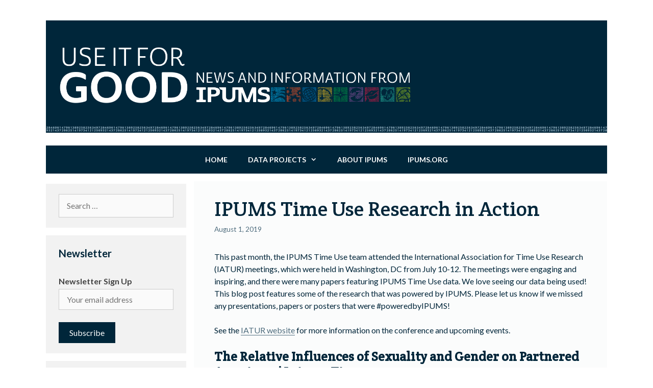

--- FILE ---
content_type: text/html; charset=UTF-8
request_url: https://blog.popdata.org/iatur/
body_size: 11123
content:
<!DOCTYPE html>
<html lang="en-US">
<head>
	<meta charset="UTF-8">
	<link rel="profile" href="https://gmpg.org/xfn/11">
	<title>IPUMS Time Use Research in Action &#8211; Use It for Good</title>
<meta name='robots' content='max-image-preview:large' />
<link rel='dns-prefetch' href='//platform-api.sharethis.com' />
<link rel='dns-prefetch' href='//fonts.googleapis.com' />
<link href='https://fonts.gstatic.com' crossorigin rel='preconnect' />
<link rel="alternate" type="application/rss+xml" title="Use It for Good &raquo; Feed" href="https://blog.popdata.org/feed/" />
<link rel="alternate" type="application/rss+xml" title="Use It for Good &raquo; Comments Feed" href="https://blog.popdata.org/comments/feed/" />
<link rel="alternate" title="oEmbed (JSON)" type="application/json+oembed" href="https://blog.popdata.org/wp-json/oembed/1.0/embed?url=https%3A%2F%2Fblog.popdata.org%2Fiatur%2F" />
<link rel="alternate" title="oEmbed (XML)" type="text/xml+oembed" href="https://blog.popdata.org/wp-json/oembed/1.0/embed?url=https%3A%2F%2Fblog.popdata.org%2Fiatur%2F&#038;format=xml" />
<style id='wp-img-auto-sizes-contain-inline-css' type='text/css'>
img:is([sizes=auto i],[sizes^="auto," i]){contain-intrinsic-size:3000px 1500px}
/*# sourceURL=wp-img-auto-sizes-contain-inline-css */
</style>
<link rel='stylesheet' id='generate-fonts-css' href='//fonts.googleapis.com/css?family=Lato:100,100italic,300,300italic,regular,italic,700,700italic,900,900italic|Crete+Round:regular,italic' type='text/css' media='all' />
<link rel='stylesheet' id='dashicons-css' href='https://blog.popdata.org/wp-includes/css/dashicons.min.css?ver=6.9' type='text/css' media='all' />
<link rel='stylesheet' id='post-views-counter-frontend-css' href='https://blog.popdata.org/wp-content/plugins/post-views-counter/css/frontend.min.css?ver=1.6.0' type='text/css' media='all' />
<style id='wp-emoji-styles-inline-css' type='text/css'>

	img.wp-smiley, img.emoji {
		display: inline !important;
		border: none !important;
		box-shadow: none !important;
		height: 1em !important;
		width: 1em !important;
		margin: 0 0.07em !important;
		vertical-align: -0.1em !important;
		background: none !important;
		padding: 0 !important;
	}
/*# sourceURL=wp-emoji-styles-inline-css */
</style>
<link rel='stylesheet' id='wp-block-library-css' href='https://blog.popdata.org/wp-includes/css/dist/block-library/style.min.css?ver=6.9' type='text/css' media='all' />
<style id='global-styles-inline-css' type='text/css'>
:root{--wp--preset--aspect-ratio--square: 1;--wp--preset--aspect-ratio--4-3: 4/3;--wp--preset--aspect-ratio--3-4: 3/4;--wp--preset--aspect-ratio--3-2: 3/2;--wp--preset--aspect-ratio--2-3: 2/3;--wp--preset--aspect-ratio--16-9: 16/9;--wp--preset--aspect-ratio--9-16: 9/16;--wp--preset--color--black: #000000;--wp--preset--color--cyan-bluish-gray: #abb8c3;--wp--preset--color--white: #ffffff;--wp--preset--color--pale-pink: #f78da7;--wp--preset--color--vivid-red: #cf2e2e;--wp--preset--color--luminous-vivid-orange: #ff6900;--wp--preset--color--luminous-vivid-amber: #fcb900;--wp--preset--color--light-green-cyan: #7bdcb5;--wp--preset--color--vivid-green-cyan: #00d084;--wp--preset--color--pale-cyan-blue: #8ed1fc;--wp--preset--color--vivid-cyan-blue: #0693e3;--wp--preset--color--vivid-purple: #9b51e0;--wp--preset--gradient--vivid-cyan-blue-to-vivid-purple: linear-gradient(135deg,rgb(6,147,227) 0%,rgb(155,81,224) 100%);--wp--preset--gradient--light-green-cyan-to-vivid-green-cyan: linear-gradient(135deg,rgb(122,220,180) 0%,rgb(0,208,130) 100%);--wp--preset--gradient--luminous-vivid-amber-to-luminous-vivid-orange: linear-gradient(135deg,rgb(252,185,0) 0%,rgb(255,105,0) 100%);--wp--preset--gradient--luminous-vivid-orange-to-vivid-red: linear-gradient(135deg,rgb(255,105,0) 0%,rgb(207,46,46) 100%);--wp--preset--gradient--very-light-gray-to-cyan-bluish-gray: linear-gradient(135deg,rgb(238,238,238) 0%,rgb(169,184,195) 100%);--wp--preset--gradient--cool-to-warm-spectrum: linear-gradient(135deg,rgb(74,234,220) 0%,rgb(151,120,209) 20%,rgb(207,42,186) 40%,rgb(238,44,130) 60%,rgb(251,105,98) 80%,rgb(254,248,76) 100%);--wp--preset--gradient--blush-light-purple: linear-gradient(135deg,rgb(255,206,236) 0%,rgb(152,150,240) 100%);--wp--preset--gradient--blush-bordeaux: linear-gradient(135deg,rgb(254,205,165) 0%,rgb(254,45,45) 50%,rgb(107,0,62) 100%);--wp--preset--gradient--luminous-dusk: linear-gradient(135deg,rgb(255,203,112) 0%,rgb(199,81,192) 50%,rgb(65,88,208) 100%);--wp--preset--gradient--pale-ocean: linear-gradient(135deg,rgb(255,245,203) 0%,rgb(182,227,212) 50%,rgb(51,167,181) 100%);--wp--preset--gradient--electric-grass: linear-gradient(135deg,rgb(202,248,128) 0%,rgb(113,206,126) 100%);--wp--preset--gradient--midnight: linear-gradient(135deg,rgb(2,3,129) 0%,rgb(40,116,252) 100%);--wp--preset--font-size--small: 13px;--wp--preset--font-size--medium: 20px;--wp--preset--font-size--large: 36px;--wp--preset--font-size--x-large: 42px;--wp--preset--spacing--20: 0.44rem;--wp--preset--spacing--30: 0.67rem;--wp--preset--spacing--40: 1rem;--wp--preset--spacing--50: 1.5rem;--wp--preset--spacing--60: 2.25rem;--wp--preset--spacing--70: 3.38rem;--wp--preset--spacing--80: 5.06rem;--wp--preset--shadow--natural: 6px 6px 9px rgba(0, 0, 0, 0.2);--wp--preset--shadow--deep: 12px 12px 50px rgba(0, 0, 0, 0.4);--wp--preset--shadow--sharp: 6px 6px 0px rgba(0, 0, 0, 0.2);--wp--preset--shadow--outlined: 6px 6px 0px -3px rgb(255, 255, 255), 6px 6px rgb(0, 0, 0);--wp--preset--shadow--crisp: 6px 6px 0px rgb(0, 0, 0);}:where(.is-layout-flex){gap: 0.5em;}:where(.is-layout-grid){gap: 0.5em;}body .is-layout-flex{display: flex;}.is-layout-flex{flex-wrap: wrap;align-items: center;}.is-layout-flex > :is(*, div){margin: 0;}body .is-layout-grid{display: grid;}.is-layout-grid > :is(*, div){margin: 0;}:where(.wp-block-columns.is-layout-flex){gap: 2em;}:where(.wp-block-columns.is-layout-grid){gap: 2em;}:where(.wp-block-post-template.is-layout-flex){gap: 1.25em;}:where(.wp-block-post-template.is-layout-grid){gap: 1.25em;}.has-black-color{color: var(--wp--preset--color--black) !important;}.has-cyan-bluish-gray-color{color: var(--wp--preset--color--cyan-bluish-gray) !important;}.has-white-color{color: var(--wp--preset--color--white) !important;}.has-pale-pink-color{color: var(--wp--preset--color--pale-pink) !important;}.has-vivid-red-color{color: var(--wp--preset--color--vivid-red) !important;}.has-luminous-vivid-orange-color{color: var(--wp--preset--color--luminous-vivid-orange) !important;}.has-luminous-vivid-amber-color{color: var(--wp--preset--color--luminous-vivid-amber) !important;}.has-light-green-cyan-color{color: var(--wp--preset--color--light-green-cyan) !important;}.has-vivid-green-cyan-color{color: var(--wp--preset--color--vivid-green-cyan) !important;}.has-pale-cyan-blue-color{color: var(--wp--preset--color--pale-cyan-blue) !important;}.has-vivid-cyan-blue-color{color: var(--wp--preset--color--vivid-cyan-blue) !important;}.has-vivid-purple-color{color: var(--wp--preset--color--vivid-purple) !important;}.has-black-background-color{background-color: var(--wp--preset--color--black) !important;}.has-cyan-bluish-gray-background-color{background-color: var(--wp--preset--color--cyan-bluish-gray) !important;}.has-white-background-color{background-color: var(--wp--preset--color--white) !important;}.has-pale-pink-background-color{background-color: var(--wp--preset--color--pale-pink) !important;}.has-vivid-red-background-color{background-color: var(--wp--preset--color--vivid-red) !important;}.has-luminous-vivid-orange-background-color{background-color: var(--wp--preset--color--luminous-vivid-orange) !important;}.has-luminous-vivid-amber-background-color{background-color: var(--wp--preset--color--luminous-vivid-amber) !important;}.has-light-green-cyan-background-color{background-color: var(--wp--preset--color--light-green-cyan) !important;}.has-vivid-green-cyan-background-color{background-color: var(--wp--preset--color--vivid-green-cyan) !important;}.has-pale-cyan-blue-background-color{background-color: var(--wp--preset--color--pale-cyan-blue) !important;}.has-vivid-cyan-blue-background-color{background-color: var(--wp--preset--color--vivid-cyan-blue) !important;}.has-vivid-purple-background-color{background-color: var(--wp--preset--color--vivid-purple) !important;}.has-black-border-color{border-color: var(--wp--preset--color--black) !important;}.has-cyan-bluish-gray-border-color{border-color: var(--wp--preset--color--cyan-bluish-gray) !important;}.has-white-border-color{border-color: var(--wp--preset--color--white) !important;}.has-pale-pink-border-color{border-color: var(--wp--preset--color--pale-pink) !important;}.has-vivid-red-border-color{border-color: var(--wp--preset--color--vivid-red) !important;}.has-luminous-vivid-orange-border-color{border-color: var(--wp--preset--color--luminous-vivid-orange) !important;}.has-luminous-vivid-amber-border-color{border-color: var(--wp--preset--color--luminous-vivid-amber) !important;}.has-light-green-cyan-border-color{border-color: var(--wp--preset--color--light-green-cyan) !important;}.has-vivid-green-cyan-border-color{border-color: var(--wp--preset--color--vivid-green-cyan) !important;}.has-pale-cyan-blue-border-color{border-color: var(--wp--preset--color--pale-cyan-blue) !important;}.has-vivid-cyan-blue-border-color{border-color: var(--wp--preset--color--vivid-cyan-blue) !important;}.has-vivid-purple-border-color{border-color: var(--wp--preset--color--vivid-purple) !important;}.has-vivid-cyan-blue-to-vivid-purple-gradient-background{background: var(--wp--preset--gradient--vivid-cyan-blue-to-vivid-purple) !important;}.has-light-green-cyan-to-vivid-green-cyan-gradient-background{background: var(--wp--preset--gradient--light-green-cyan-to-vivid-green-cyan) !important;}.has-luminous-vivid-amber-to-luminous-vivid-orange-gradient-background{background: var(--wp--preset--gradient--luminous-vivid-amber-to-luminous-vivid-orange) !important;}.has-luminous-vivid-orange-to-vivid-red-gradient-background{background: var(--wp--preset--gradient--luminous-vivid-orange-to-vivid-red) !important;}.has-very-light-gray-to-cyan-bluish-gray-gradient-background{background: var(--wp--preset--gradient--very-light-gray-to-cyan-bluish-gray) !important;}.has-cool-to-warm-spectrum-gradient-background{background: var(--wp--preset--gradient--cool-to-warm-spectrum) !important;}.has-blush-light-purple-gradient-background{background: var(--wp--preset--gradient--blush-light-purple) !important;}.has-blush-bordeaux-gradient-background{background: var(--wp--preset--gradient--blush-bordeaux) !important;}.has-luminous-dusk-gradient-background{background: var(--wp--preset--gradient--luminous-dusk) !important;}.has-pale-ocean-gradient-background{background: var(--wp--preset--gradient--pale-ocean) !important;}.has-electric-grass-gradient-background{background: var(--wp--preset--gradient--electric-grass) !important;}.has-midnight-gradient-background{background: var(--wp--preset--gradient--midnight) !important;}.has-small-font-size{font-size: var(--wp--preset--font-size--small) !important;}.has-medium-font-size{font-size: var(--wp--preset--font-size--medium) !important;}.has-large-font-size{font-size: var(--wp--preset--font-size--large) !important;}.has-x-large-font-size{font-size: var(--wp--preset--font-size--x-large) !important;}
/*# sourceURL=global-styles-inline-css */
</style>

<style id='classic-theme-styles-inline-css' type='text/css'>
/*! This file is auto-generated */
.wp-block-button__link{color:#fff;background-color:#32373c;border-radius:9999px;box-shadow:none;text-decoration:none;padding:calc(.667em + 2px) calc(1.333em + 2px);font-size:1.125em}.wp-block-file__button{background:#32373c;color:#fff;text-decoration:none}
/*# sourceURL=/wp-includes/css/classic-themes.min.css */
</style>
<link rel='stylesheet' id='mc4wp-form-basic-css' href='https://blog.popdata.org/wp-content/plugins/mailchimp-for-wp/assets/css/form-basic.css?ver=4.10.9' type='text/css' media='all' />
<link rel='stylesheet' id='generate-style-grid-css' href='https://blog.popdata.org/wp-content/themes/generatepress/css/unsemantic-grid.min.css?ver=2.4.1' type='text/css' media='all' />
<link rel='stylesheet' id='generate-style-css' href='https://blog.popdata.org/wp-content/themes/generatepress/style.min.css?ver=2.4.1' type='text/css' media='all' />
<style id='generate-style-inline-css' type='text/css'>
.byline, .single .byline, .group-blog .byline{display:none;}.cat-links{display:none;}.comments-link{display:none;}
.site-header {background-color: #ffffff; color: #424242; }.site-header a {color: #3a3a3a; }.main-title a,.main-title a:hover,.main-title a:visited {color: #222222; }.site-description {color: #b5b5b5; }.main-navigation,  .main-navigation ul ul {background-color: #00263a; }.navigation-search input[type="search"],.navigation-search input[type="search"]:active {color: #00263a; background-color: #7a99ac; }.navigation-search input[type="search"]:focus {color: #00263a; background-color: #7a99ac; }.main-navigation ul ul {background-color: #7a99ac; }.main-navigation .main-nav ul li a,.menu-toggle {color: #ffffff; }.main-navigation .main-nav ul ul li a {color: #00263a; }.main-navigation .main-nav ul li > a:hover, .main-navigation .main-nav ul li.sfHover > a {color: #00263a; background-color: #7a99ac; }.main-navigation .main-nav ul ul li > a:hover, .main-navigation .main-nav ul ul li.sfHover > a {color: #FFFFFF; background-color: #00263a; }.main-navigation .main-nav ul .current-menu-item > a, .main-navigation .main-nav ul .current-menu-parent > a, .main-navigation .main-nav ul .current-menu-ancestor > a, .main-navigation .main-nav ul .current_page_item > a, .main-navigation .main-nav ul .current_page_parent > a, .main-navigation .main-nav ul .current_page_ancestor > a {color: #13253d; background-color: #7a99ac; }.main-navigation .main-nav ul .current-menu-item > a:hover, .main-navigation .main-nav ul .current-menu-parent > a:hover, .main-navigation .main-nav ul .current-menu-ancestor > a:hover, .main-navigation .main-nav ul .current_page_item > a:hover, .main-navigation .main-nav ul .current_page_parent > a:hover, .main-navigation .main-nav ul .current_page_ancestor > a:hover, .main-navigation .main-nav ul .current-menu-item.sfHover > a, .main-navigation .main-nav ul .current-menu-parent.sfHover > a, .main-navigation .main-nav ul .current-menu-ancestor.sfHover > a, .main-navigation .main-nav ul .current_page_item.sfHover > a, .main-navigation .main-nav ul .current_page_parent.sfHover > a, .main-navigation .main-nav ul .current_page_ancestor.sfHover > a {color: #13253d; background-color: #7a99ac; }.main-navigation .main-nav ul ul .current-menu-item > a, .main-navigation .main-nav ul ul .current-menu-parent > a, .main-navigation .main-nav ul ul .current-menu-ancestor > a, .main-navigation .main-nav ul ul .current_page_item > a, .main-navigation .main-nav ul ul .current_page_parent > a, .main-navigation .main-nav ul ul .current_page_ancestor > a {color: #FFFFFF; background-color: #00263a; }.main-navigation .main-nav ul ul .current-menu-item > a:hover, .main-navigation .main-nav ul ul .current-menu-parent > a:hover, .main-navigation .main-nav ul ul .current-menu-ancestor > a:hover, .main-navigation .main-nav ul ul .current_page_item > a:hover, .main-navigation .main-nav ul ul .current_page_parent > a:hover, .main-navigation .main-nav ul ul .current_page_ancestor > a:hover,.main-navigation .main-nav ul ul .current-menu-item.sfHover > a, .main-navigation .main-nav ul ul .current-menu-parent.sfHover > a, .main-navigation .main-nav ul ul .current-menu-ancestor.sfHover > a, .main-navigation .main-nav ul ul .current_page_item.sfHover > a, .main-navigation .main-nav ul ul .current_page_parent.sfHover > a, .main-navigation .main-nav ul ul .current_page_ancestor.sfHover > a {color: #FFFFFF; background-color: #00263a; }.inside-article, .comments-area, .page-header,.one-container .container,.paging-navigation,.inside-page-header {background-color: #fbfcfc; color: #00263a; }.inside-article a, .inside-article a:visited,.paging-navigation a,.paging-navigation a:visited,.comments-area a,.comments-area a:visited,.page-header a,.page-header a:visited {color: #4e6c7d; }.inside-article a:hover,.paging-navigation a:hover,.comments-area a:hover,.page-header a:hover {color: #00263a; }.entry-title a,.entry-title a:visited {color: #00263a; }.entry-title a:hover {color: #7a99ac; }.entry-meta {color: #7a99ac; }.entry-meta a, .entry-meta a:visited {color: #4e6c7d; }.entry-meta a:hover {color: #00263a; }.sidebar .widget {background-color: #f2f2f2; color: #424242; }.sidebar .widget a, .sidebar .widget a:visited {color: #4e6c7d; }.sidebar .widget a:hover {color: #424242; }.sidebar .widget .widget-title {color: #00263a; }.footer-widgets {background-color: #00263a; color: #ffffff; }.footer-widgets a, .footer-widgets a:visited {color: #ffffff; }.footer-widgets a:hover {color: #7a99ac; }.footer-widgets .widget-title {color: #ffffff; }.site-info {background-color: #00263a; color: #ffffff; }.site-info a, .site-info a:visited {color: #ffffff; }.site-info a:hover {color: #7a99ac; }input[type="text"], input[type="email"], input[type="url"], input[type="password"], input[type="search"], input[type="tel"], textarea {background-color: #fafafa; border-color: #cccccc; color: #3d3d3d; }input[type="text"]:focus, input[type="email"]:focus, input[type="url"]:focus, input[type="password"]:focus, input[type="search"]:focus, input[type="tel"]:focus, textarea:focus {background-color: #FFFFFF; color: #666666; border-color: #bfbfbf; }::-webkit-input-placeholder {color: #3d3d3d; opacity: 0.7; }:-moz-placeholder {color: #3d3d3d; opacity: 0.7; }::-moz-placeholder {color: #3d3d3d; opacity: 0.7; }:-ms-input-placeholder {color: #3d3d3d; opacity: 0.7; }button, html input[type="button"], input[type="reset"], input[type="submit"],.button,.button:visited {background-color: #00263a; color: #FFFFFF; }button:hover, html input[type="button"]:hover, input[type="reset"]:hover, input[type="submit"]:hover,.button:hover,button:focus, html input[type="button"]:focus, input[type="reset"]:focus, input[type="submit"]:focus,.button:focus,button:active, html input[type="button"]:active, input[type="reset"]:active, input[type="submit"]:active,.button:active {background-color: #7a99ac; color: #FFFFFF; }
.inside-header {padding-top: 40px; padding-right: 40px; padding-bottom: 25px; padding-left: 40px; }.separate-containers .inside-article, .separate-containers .comments-area, .separate-containers .page-header, .separate-containers .paging-navigation, .one-container .site-content {padding-top: 30px; padding-right: 40px; padding-bottom: 40px; padding-left: 40px; }.ignore-x-spacing {margin-right: -40px; margin-bottom: 40px; margin-left: -40px; }.ignore-xy-spacing {margin-top: -30px; margin-right: -40px; margin-bottom: 40px; margin-left: -40px; }.main-navigation .main-nav ul li a,			.menu-toggle {padding-left: 20px; padding-right: 20px; line-height: 55px; }.nav-float-right .main-navigation .main-nav ul li a {line-height: 55px; }.main-navigation .main-nav ul ul li a {padding-left: 20px; padding-right: 20px; padding-top: 10px; padding-bottom: 10px; }.main-navigation ul ul {top: 55px; }.navigation-search {height: 55px; line-height: 0px; }.navigation-search input {height: 55px; line-height: 0px; }.widget-area .widget {padding-top: 20px; padding-right: 25px; padding-bottom: 20px; padding-left: 25px; }.footer-widgets {padding-top: 33px; padding-right: 0px; padding-bottom: 20px; padding-left: 0px; }.site-info {padding-top: 20px; padding-right: 0px; padding-bottom: 20px; padding-left: 0px; }.right-sidebar.separate-containers .site-main {margin-top: 15px; margin-right: 15px; margin-bottom: 15px; margin-left: 0px; padding: 0px; }.left-sidebar.separate-containers .site-main {margin-top: 15px; margin-right: 0px; margin-bottom: 15px; margin-left: 15px; padding: 0px; }.both-sidebars.separate-containers .site-main {margin: 15px; padding: 0px; }.both-right.separate-containers .site-main {margin-top: 15px; margin-right: 15px; margin-bottom: 15px; margin-left: 0px; padding: 0px; }.separate-containers .site-main {margin-top: 15px; margin-bottom: 15px; padding: 0px; }.separate-containers .page-header-image, .separate-containers .page-header-content, .separate-containers .page-header-image-single, .separate-containers .page-header-content-single {margin-top: 15px; }.both-left.separate-containers .site-main {margin-top: 15px; margin-right: 0px; margin-bottom: 15px; margin-left: 15px; padding: 0px; }.separate-containers .inside-right-sidebar, .inside-left-sidebar {margin-top: 15px; margin-bottom: 15px; padding-top: 0px; padding-bottom: 0px; }.separate-containers .widget, .separate-containers .hentry, .separate-containers .page-header, .widget-area .main-navigation {margin-bottom: 15px; }.both-left.separate-containers .inside-left-sidebar {margin-right: 7.5px; padding-right: 0px; }.both-left.separate-containers .inside-right-sidebar {margin-left: 7.5px; padding-left: 0px; }.both-right.separate-containers .inside-left-sidebar {margin-right: 7.5px; padding-right: 0px; }.both-right.separate-containers .inside-right-sidebar {margin-left: 7.5px; padding-left: 0px; }
body, button, input, select, textarea {font-family: "Lato", sans-serif; font-weight: 500; text-transform: none; font-size: 16px; }.main-title {font-family: inherit; font-weight: bold; text-transform: none; font-size: 45px; }.site-description {font-family: inherit; font-weight: normal; text-transform: none; font-size: 15px; }.main-navigation a, .menu-toggle {font-family: inherit; font-weight: 700; text-transform: uppercase; font-size: 14px; }.main-navigation .main-nav ul ul li a {font-size: 13px; }.widget-title {font-family: "Lato", sans-serif; font-weight: 700; text-transform: none; font-size: 20px; }.sidebar .widget, .footer-widgets .widget {font-size: 16px; }h1 {font-family: "Crete Round", serif; font-weight: 500; text-transform: none; font-size: 40px; }h2 {font-family: "Crete Round", serif; font-weight: 500; text-transform: none; font-size: 25px; }h3 {font-family: inherit; font-weight: normal; text-transform: none; font-size: 20px; }
body{background-color:#ffffff;color:#424242;}a, a:visited{color:#11374b;}a:hover, a:focus, a:active{color:#000000;}body .grid-container{max-width:1100px;}.wp-block-group__inner-container{max-width:1100px;margin-left:auto;margin-right:auto;}body, button, input, select, textarea {font-family: "Lato", sans-serif; font-weight: 500; text-transform: none; font-size: 16px; }.main-title {font-family: inherit; font-weight: bold; text-transform: none; font-size: 45px; }.site-description {font-family: inherit; font-weight: normal; text-transform: none; font-size: 15px; }.main-navigation a, .menu-toggle {font-family: inherit; font-weight: 700; text-transform: uppercase; font-size: 14px; }.main-navigation .main-nav ul ul li a {font-size: 13px; }.widget-title {font-family: "Lato", sans-serif; font-weight: 700; text-transform: none; font-size: 20px; }.sidebar .widget, .footer-widgets .widget {font-size: 16px; }h1 {font-family: "Crete Round", serif; font-weight: 500; text-transform: none; font-size: 40px; }h2 {font-family: "Crete Round", serif; font-weight: 500; text-transform: none; font-size: 25px; }h3 {font-family: inherit; font-weight: normal; text-transform: none; font-size: 20px; }.site-header {background-color: #ffffff; color: #424242; }.site-header a {color: #3a3a3a; }.main-title a,.main-title a:hover,.main-title a:visited {color: #222222; }.site-description {color: #b5b5b5; }.main-navigation,  .main-navigation ul ul {background-color: #00263a; }.navigation-search input[type="search"],.navigation-search input[type="search"]:active {color: #00263a; background-color: #7a99ac; }.navigation-search input[type="search"]:focus {color: #00263a; background-color: #7a99ac; }.main-navigation ul ul {background-color: #7a99ac; }.main-navigation .main-nav ul li a,.menu-toggle {color: #ffffff; }.main-navigation .main-nav ul ul li a {color: #00263a; }.main-navigation .main-nav ul li > a:hover, .main-navigation .main-nav ul li.sfHover > a {color: #00263a; background-color: #7a99ac; }.main-navigation .main-nav ul ul li > a:hover, .main-navigation .main-nav ul ul li.sfHover > a {color: #FFFFFF; background-color: #00263a; }.main-navigation .main-nav ul .current-menu-item > a, .main-navigation .main-nav ul .current-menu-parent > a, .main-navigation .main-nav ul .current-menu-ancestor > a, .main-navigation .main-nav ul .current_page_item > a, .main-navigation .main-nav ul .current_page_parent > a, .main-navigation .main-nav ul .current_page_ancestor > a {color: #13253d; background-color: #7a99ac; }.main-navigation .main-nav ul .current-menu-item > a:hover, .main-navigation .main-nav ul .current-menu-parent > a:hover, .main-navigation .main-nav ul .current-menu-ancestor > a:hover, .main-navigation .main-nav ul .current_page_item > a:hover, .main-navigation .main-nav ul .current_page_parent > a:hover, .main-navigation .main-nav ul .current_page_ancestor > a:hover, .main-navigation .main-nav ul .current-menu-item.sfHover > a, .main-navigation .main-nav ul .current-menu-parent.sfHover > a, .main-navigation .main-nav ul .current-menu-ancestor.sfHover > a, .main-navigation .main-nav ul .current_page_item.sfHover > a, .main-navigation .main-nav ul .current_page_parent.sfHover > a, .main-navigation .main-nav ul .current_page_ancestor.sfHover > a {color: #13253d; background-color: #7a99ac; }.main-navigation .main-nav ul ul .current-menu-item > a, .main-navigation .main-nav ul ul .current-menu-parent > a, .main-navigation .main-nav ul ul .current-menu-ancestor > a, .main-navigation .main-nav ul ul .current_page_item > a, .main-navigation .main-nav ul ul .current_page_parent > a, .main-navigation .main-nav ul ul .current_page_ancestor > a {color: #FFFFFF; background-color: #00263a; }.main-navigation .main-nav ul ul .current-menu-item > a:hover, .main-navigation .main-nav ul ul .current-menu-parent > a:hover, .main-navigation .main-nav ul ul .current-menu-ancestor > a:hover, .main-navigation .main-nav ul ul .current_page_item > a:hover, .main-navigation .main-nav ul ul .current_page_parent > a:hover, .main-navigation .main-nav ul ul .current_page_ancestor > a:hover,.main-navigation .main-nav ul ul .current-menu-item.sfHover > a, .main-navigation .main-nav ul ul .current-menu-parent.sfHover > a, .main-navigation .main-nav ul ul .current-menu-ancestor.sfHover > a, .main-navigation .main-nav ul ul .current_page_item.sfHover > a, .main-navigation .main-nav ul ul .current_page_parent.sfHover > a, .main-navigation .main-nav ul ul .current_page_ancestor.sfHover > a {color: #FFFFFF; background-color: #00263a; }.inside-article, .comments-area, .page-header,.one-container .container,.paging-navigation,.inside-page-header {background-color: #fbfcfc; color: #00263a; }.inside-article a, .inside-article a:visited,.paging-navigation a,.paging-navigation a:visited,.comments-area a,.comments-area a:visited,.page-header a,.page-header a:visited {color: #4e6c7d; }.inside-article a:hover,.paging-navigation a:hover,.comments-area a:hover,.page-header a:hover {color: #00263a; }.entry-title a,.entry-title a:visited {color: #00263a; }.entry-title a:hover {color: #7a99ac; }.entry-meta {color: #7a99ac; }.entry-meta a, .entry-meta a:visited {color: #4e6c7d; }.entry-meta a:hover {color: #00263a; }.sidebar .widget {background-color: #f2f2f2; color: #424242; }.sidebar .widget a, .sidebar .widget a:visited {color: #4e6c7d; }.sidebar .widget a:hover {color: #424242; }.sidebar .widget .widget-title {color: #00263a; }.footer-widgets {background-color: #00263a; color: #ffffff; }.footer-widgets a, .footer-widgets a:visited {color: #ffffff; }.footer-widgets a:hover {color: #7a99ac; }.footer-widgets .widget-title {color: #ffffff; }.site-info {background-color: #00263a; color: #ffffff; }.site-info a, .site-info a:visited {color: #ffffff; }.site-info a:hover {color: #7a99ac; }input[type="text"], input[type="email"], input[type="url"], input[type="password"], input[type="search"], input[type="tel"], textarea {background-color: #fafafa; border-color: #cccccc; color: #3d3d3d; }input[type="text"]:focus, input[type="email"]:focus, input[type="url"]:focus, input[type="password"]:focus, input[type="search"]:focus, input[type="tel"]:focus, textarea:focus {background-color: #FFFFFF; color: #666666; border-color: #bfbfbf; }::-webkit-input-placeholder {color: #3d3d3d; opacity: 0.7; }:-moz-placeholder {color: #3d3d3d; opacity: 0.7; }::-moz-placeholder {color: #3d3d3d; opacity: 0.7; }:-ms-input-placeholder {color: #3d3d3d; opacity: 0.7; }button, html input[type="button"], input[type="reset"], input[type="submit"],.button,.button:visited {background-color: #00263a; color: #FFFFFF; }button:hover, html input[type="button"]:hover, input[type="reset"]:hover, input[type="submit"]:hover,.button:hover,button:focus, html input[type="button"]:focus, input[type="reset"]:focus, input[type="submit"]:focus,.button:focus,button:active, html input[type="button"]:active, input[type="reset"]:active, input[type="submit"]:active,.button:active {background-color: #7a99ac; color: #FFFFFF; }.inside-header {padding-top: 40px; padding-right: 40px; padding-bottom: 25px; padding-left: 40px; }.separate-containers .inside-article, .separate-containers .comments-area, .separate-containers .page-header, .separate-containers .paging-navigation, .one-container .site-content {padding-top: 30px; padding-right: 40px; padding-bottom: 40px; padding-left: 40px; }.ignore-x-spacing {margin-right: -40px; margin-bottom: 40px; margin-left: -40px; }.ignore-xy-spacing {margin-top: -30px; margin-right: -40px; margin-bottom: 40px; margin-left: -40px; }.main-navigation .main-nav ul li a,			.menu-toggle {padding-left: 20px; padding-right: 20px; line-height: 55px; }.nav-float-right .main-navigation .main-nav ul li a {line-height: 55px; }.main-navigation .main-nav ul ul li a {padding-left: 20px; padding-right: 20px; padding-top: 10px; padding-bottom: 10px; }.main-navigation ul ul {top: 55px; }.navigation-search {height: 55px; line-height: 0px; }.navigation-search input {height: 55px; line-height: 0px; }.widget-area .widget {padding-top: 20px; padding-right: 25px; padding-bottom: 20px; padding-left: 25px; }.footer-widgets {padding-top: 33px; padding-right: 0px; padding-bottom: 20px; padding-left: 0px; }.site-info {padding-top: 20px; padding-right: 0px; padding-bottom: 20px; padding-left: 0px; }.right-sidebar.separate-containers .site-main {margin-top: 15px; margin-right: 15px; margin-bottom: 15px; margin-left: 0px; padding: 0px; }.left-sidebar.separate-containers .site-main {margin-top: 15px; margin-right: 0px; margin-bottom: 15px; margin-left: 15px; padding: 0px; }.both-sidebars.separate-containers .site-main {margin: 15px; padding: 0px; }.both-right.separate-containers .site-main {margin-top: 15px; margin-right: 15px; margin-bottom: 15px; margin-left: 0px; padding: 0px; }.separate-containers .site-main {margin-top: 15px; margin-bottom: 15px; padding: 0px; }.separate-containers .page-header-image, .separate-containers .page-header-content, .separate-containers .page-header-image-single, .separate-containers .page-header-content-single {margin-top: 15px; }.both-left.separate-containers .site-main {margin-top: 15px; margin-right: 0px; margin-bottom: 15px; margin-left: 15px; padding: 0px; }.separate-containers .inside-right-sidebar, .inside-left-sidebar {margin-top: 15px; margin-bottom: 15px; padding-top: 0px; padding-bottom: 0px; }.separate-containers .widget, .separate-containers .hentry, .separate-containers .page-header, .widget-area .main-navigation {margin-bottom: 15px; }.both-left.separate-containers .inside-left-sidebar {margin-right: 7.5px; padding-right: 0px; }.both-left.separate-containers .inside-right-sidebar {margin-left: 7.5px; padding-left: 0px; }.both-right.separate-containers .inside-left-sidebar {margin-right: 7.5px; padding-right: 0px; }.both-right.separate-containers .inside-right-sidebar {margin-left: 7.5px; padding-left: 0px; }@media (max-width:768px){.main-navigation .menu-toggle,.main-navigation .mobile-bar-items,.sidebar-nav-mobile:not(#sticky-placeholder){display:block;}.main-navigation ul,.gen-sidebar-nav{display:none;}[class*="nav-float-"] .site-header .inside-header > *{float:none;clear:both;}}@font-face {font-family: "GeneratePress";src:  url("https://blog.popdata.org/wp-content/themes/generatepress/fonts/generatepress.eot");src:  url("https://blog.popdata.org/wp-content/themes/generatepress/fonts/generatepress.eot#iefix") format("embedded-opentype"),  url("https://blog.popdata.org/wp-content/themes/generatepress/fonts/generatepress.woff2") format("woff2"),  url("https://blog.popdata.org/wp-content/themes/generatepress/fonts/generatepress.woff") format("woff"),  url("https://blog.popdata.org/wp-content/themes/generatepress/fonts/generatepress.ttf") format("truetype"),  url("https://blog.popdata.org/wp-content/themes/generatepress/fonts/generatepress.svg#GeneratePress") format("svg");font-weight: normal;font-style: normal;}
.inside-content-header {text-align: left; }.separate-containers .inside-article .page-header-below-title, .one-container .inside-article .page-header-below-title {margin-top: 2em; }.inside-article .page-header-post-image {float: none; margin-right: 0px; }.vertical-center-container {display: table; width: 100%; }.vertical-center-enabled {display: table-cell; vertical-align: middle; }
/*# sourceURL=generate-style-inline-css */
</style>
<link rel='stylesheet' id='generate-mobile-style-css' href='https://blog.popdata.org/wp-content/themes/generatepress/css/mobile.min.css?ver=2.4.1' type='text/css' media='all' />
<link rel='stylesheet' id='font-awesome-css' href='https://blog.popdata.org/wp-content/themes/generatepress/css/font-awesome.min.css?ver=4.7' type='text/css' media='all' />
<link rel='stylesheet' id='tablepress-default-css' href='https://blog.popdata.org/wp-content/tablepress-combined.min.css?ver=33' type='text/css' media='all' />
<link rel='stylesheet' id='blog-styles-css' href='https://blog.popdata.org/wp-content/plugins/gp-premium/addons/generate-blog/inc/css/style.css?ver=6.9' type='text/css' media='all' />
<script type="text/javascript" src="https://blog.popdata.org/wp-includes/js/jquery/jquery.min.js?ver=3.7.1" id="jquery-core-js"></script>
<script type="text/javascript" src="https://blog.popdata.org/wp-includes/js/jquery/jquery-migrate.min.js?ver=3.4.1" id="jquery-migrate-js"></script>
<script type="text/javascript" src="//platform-api.sharethis.com/js/sharethis.js?ver=8.5.3#property=65d3bf1dc4ab2000198d4c28&amp;product=gdpr-compliance-tool-v2&amp;source=simple-share-buttons-adder-wordpress" id="simple-share-buttons-adder-mu-js"></script>
<link rel="https://api.w.org/" href="https://blog.popdata.org/wp-json/" /><link rel="alternate" title="JSON" type="application/json" href="https://blog.popdata.org/wp-json/wp/v2/posts/2044" /><link rel="EditURI" type="application/rsd+xml" title="RSD" href="https://blog.popdata.org/xmlrpc.php?rsd" />
<meta name="generator" content="WordPress 6.9" />
<link rel="canonical" href="https://blog.popdata.org/iatur/" />
<link rel='shortlink' href='https://blog.popdata.org/?p=2044' />
<meta name="viewport" content="width=device-width, initial-scale=1"><link rel="icon" href="https://blog.popdata.org/wp-content/uploads/2024/09/cropped-I-only-N-4C-32x32.png" sizes="32x32" />
<link rel="icon" href="https://blog.popdata.org/wp-content/uploads/2024/09/cropped-I-only-N-4C-192x192.png" sizes="192x192" />
<link rel="apple-touch-icon" href="https://blog.popdata.org/wp-content/uploads/2024/09/cropped-I-only-N-4C-180x180.png" />
<meta name="msapplication-TileImage" content="https://blog.popdata.org/wp-content/uploads/2024/09/cropped-I-only-N-4C-270x270.png" />
		<style type="text/css" id="wp-custom-css">
			.entry-content a {
    border-bottom: 1px solid;
}
pre {
    overflow-x: auto;
    white-space: pre-wrap; /* Optional: allows long lines to wrap if needed */
}
 @media (max-width: 768px) { /* Applies to screens smaller than 768px */
        .site-header-image img {
            width: 100%; /* Make the image take up full width */
            height: auto; /* Maintain aspect ratio */
        }
    }		</style>
		</head>

<body class="wp-singular post-template-default single single-post postid-2044 single-format-standard wp-custom-logo wp-embed-responsive wp-theme-generatepress post-image-below-header post-image-aligned-center left-sidebar nav-below-header fluid-header separate-containers active-footer-widgets-3 nav-aligned-center header-aligned-center dropdown-hover" itemtype="https://schema.org/Blog" itemscope>
	<a class="screen-reader-text skip-link" href="#content" title="Skip to content">Skip to content</a>		<header id="masthead" class="site-header" itemtype="https://schema.org/WPHeader" itemscope>
			<div class="inside-header grid-container grid-parent">
				<div class="site-logo">
				<a href="https://blog.popdata.org/" title="Use It for Good" rel="home">
					<img  class="header-image" alt="Use It for Good" src="https://blog.popdata.org/wp-content/uploads/2025/09/cropped-Use-it-for-Good_Blog-Heading_2025AG-1-1.png" title="Use It for Good" />
				</a>
			</div>			</div><!-- .inside-header -->
		</header><!-- #masthead -->
				<nav id="site-navigation" class="main-navigation grid-container grid-parent" itemtype="https://schema.org/SiteNavigationElement" itemscope>
			<div class="inside-navigation grid-container grid-parent">
								<button class="menu-toggle" aria-controls="primary-menu" aria-expanded="false">
					<span class="mobile-menu">Menu</span>				</button>
				<div id="primary-menu" class="main-nav"><ul id="menu-top-menu" class=" menu sf-menu"><li id="menu-item-945" class="menu-item menu-item-type-custom menu-item-object-custom menu-item-home menu-item-945"><a href="https://blog.popdata.org/">Home</a></li>
<li id="menu-item-1022" class="menu-item menu-item-type-custom menu-item-object-custom menu-item-has-children menu-item-1022"><a href="https://blog.popdata.org/?page_id=1018">Data Projects<span role="presentation" class="dropdown-menu-toggle"></span></a>
<ul class="sub-menu">
	<li id="menu-item-885" class="menu-item menu-item-type-taxonomy menu-item-object-category menu-item-885"><a href="https://blog.popdata.org/category/data-projects/ipums-cps/">CPS</a></li>
	<li id="menu-item-890" class="menu-item menu-item-type-taxonomy menu-item-object-category menu-item-890"><a href="https://blog.popdata.org/category/data-projects/ipums-dhs/">DHS</a></li>
	<li id="menu-item-888" class="menu-item menu-item-type-taxonomy menu-item-object-category menu-item-888"><a href="https://blog.popdata.org/category/data-projects/ipums-health-surveys/">Health Surveys</a></li>
	<li id="menu-item-1051" class="menu-item menu-item-type-taxonomy menu-item-object-category menu-item-1051"><a href="https://blog.popdata.org/category/data-projects/ipums-higher-ed/">Higher Ed</a></li>
	<li id="menu-item-2373" class="menu-item menu-item-type-taxonomy menu-item-object-category menu-item-2373"><a href="https://blog.popdata.org/category/data-projects/ihgis/">IHGIS</a></li>
	<li id="menu-item-883" class="menu-item menu-item-type-taxonomy menu-item-object-category menu-item-883"><a href="https://blog.popdata.org/category/data-projects/ipumsinternational/">International</a></li>
	<li id="menu-item-3205" class="menu-item menu-item-type-taxonomy menu-item-object-category menu-item-3205"><a href="https://blog.popdata.org/category/data-projects/ipums-mics/">MICS</a></li>
	<li id="menu-item-887" class="menu-item menu-item-type-taxonomy menu-item-object-category menu-item-887"><a href="https://blog.popdata.org/category/data-projects/ipums-nhgis/">NHGIS</a></li>
	<li id="menu-item-2377" class="menu-item menu-item-type-taxonomy menu-item-object-category menu-item-2377"><a href="https://blog.popdata.org/category/data-projects/ipums-pma/">PMA</a></li>
	<li id="menu-item-884" class="menu-item menu-item-type-taxonomy menu-item-object-category menu-item-884"><a href="https://blog.popdata.org/category/data-projects/ipums-terra/">Terra</a></li>
	<li id="menu-item-889" class="menu-item menu-item-type-taxonomy menu-item-object-category current-post-ancestor current-menu-parent current-post-parent menu-item-889"><a href="https://blog.popdata.org/category/data-projects/ipums-time-use/">Time Use</a></li>
	<li id="menu-item-882" class="menu-item menu-item-type-taxonomy menu-item-object-category menu-item-882"><a href="https://blog.popdata.org/category/data-projects/ipums-usa/">USA</a></li>
</ul>
</li>
<li id="menu-item-936" class="menu-item menu-item-type-custom menu-item-object-custom menu-item-936"><a target="_blank" href="https://ipums.org/what-is-ipums">About IPUMS</a></li>
<li id="menu-item-1004" class="menu-item menu-item-type-custom menu-item-object-custom menu-item-1004"><a target="_blank" href="https://www.ipums.org/">IPUMS.ORG</a></li>
</ul></div>			</div><!-- .inside-navigation -->
		</nav><!-- #site-navigation -->
		
	<div id="page" class="hfeed site grid-container container grid-parent">
				<div id="content" class="site-content">
			
	<div id="primary" class="content-area grid-parent mobile-grid-100 push-25 grid-75 tablet-push-25 tablet-grid-75">
		<main id="main" class="site-main">
			
<article id="post-2044" class="post-2044 post type-post status-publish format-standard hentry category-ipums-time-use category-uncategorized" itemtype="https://schema.org/CreativeWork" itemscope>
	<div class="inside-article">
		
		<header class="entry-header">
			<h1 class="entry-title" itemprop="headline">IPUMS Time Use Research in Action</h1>			<div class="entry-meta">
				<span class="posted-on"><a href="https://blog.popdata.org/iatur/" title="3:22 pm" rel="bookmark"><time class="updated" datetime="2025-06-13T08:21:41-05:00" itemprop="dateModified">June 13, 2025</time><time class="entry-date published" datetime="2019-08-01T15:22:53-05:00" itemprop="datePublished">August 1, 2019</time></a></span> <span class="byline">by <span class="author vcard" itemprop="author" itemtype="https://schema.org/Person" itemscope><a class="url fn n" href="https://blog.popdata.org/author/mpcblog/" title="View all posts by mpcblog" rel="author" itemprop="url"><span class="author-name" itemprop="name">mpcblog</span></a></span></span> 			</div><!-- .entry-meta -->
				</header><!-- .entry-header -->

		
		<div class="entry-content" itemprop="text">
			<p>This past month, the IPUMS Time Use team attended the International Association for Time Use Research (IATUR) meetings, which were held in Washington, DC from July 10-12. The meetings were engaging and inspiring, and there were many papers featuring IPUMS Time Use data. We love seeing our data being used! This blog post features some of the research that was powered by IPUMS. <span id="more-2044"></span>Please let us know if we missed any presentations, papers or posters that were #poweredbyIPUMS!</p>
<p>See the <a href="http://www.iatur.org">IATUR website</a> for more information on the conference and upcoming events.</p>
<h2><strong>The Relative Influences of Sexuality and Gender on Partnered Americans’ Leisure Time</strong></h2>
<p>Eric Stone, University of Maryland</p>
<p><img fetchpriority="high" decoding="async" class="alignnone wp-image-2047" src="https://blog.popdata.org/wp-content/uploads/2019/08/EricStone.png" alt="" width="728" height="546" srcset="https://blog.popdata.org/wp-content/uploads/2019/08/EricStone.png 974w, https://blog.popdata.org/wp-content/uploads/2019/08/EricStone-300x225.png 300w, https://blog.popdata.org/wp-content/uploads/2019/08/EricStone-768x576.png 768w" sizes="(max-width: 728px) 100vw, 728px" /></p>
<h2><strong>Unequal and Alone: How Marriage Stratifies Time Spent Alone by Sex, Race, and Education</strong></h2>
<p>Kelsey Drotning, University of Maryland</p>
<p><strong> <img decoding="async" class="alignnone wp-image-2049" src="https://blog.popdata.org/wp-content/uploads/2019/08/KelseyDrotning.png" alt="" width="734" height="446" srcset="https://blog.popdata.org/wp-content/uploads/2019/08/KelseyDrotning.png 913w, https://blog.popdata.org/wp-content/uploads/2019/08/KelseyDrotning-300x182.png 300w, https://blog.popdata.org/wp-content/uploads/2019/08/KelseyDrotning-768x467.png 768w" sizes="(max-width: 734px) 100vw, 734px" /></strong></p>
<h2><strong>ATUS Well-Being Session</strong></h2>
<ul>
<li>Sarah Flood, University of Minnesota</li>
<li>Daniela Negraria, Max Planck Institute</li>
<li>Carrie Shandra, SUNY Stonybrook</li>
<li>Jocelyn Wikle, Brigham Young University</li>
</ul>
<p><img decoding="async" class=" wp-image-2045 alignnone" src="https://blog.popdata.org/wp-content/uploads/2019/08/ATUSWellbeing.png" alt="" width="745" height="559" srcset="https://blog.popdata.org/wp-content/uploads/2019/08/ATUSWellbeing.png 975w, https://blog.popdata.org/wp-content/uploads/2019/08/ATUSWellbeing-300x225.png 300w, https://blog.popdata.org/wp-content/uploads/2019/08/ATUSWellbeing-768x577.png 768w" sizes="(max-width: 745px) 100vw, 745px" /></p>
<h2><strong>Games for the young, television for the old: evolving screen time in the American Time Use Survey</strong></h2>
<p>Gray Kimbrough</p>
<p><img loading="lazy" decoding="async" class="alignnone wp-image-2048" src="https://blog.popdata.org/wp-content/uploads/2019/08/GrayKimbrough.png" alt="" width="750" height="562" srcset="https://blog.popdata.org/wp-content/uploads/2019/08/GrayKimbrough.png 974w, https://blog.popdata.org/wp-content/uploads/2019/08/GrayKimbrough-300x225.png 300w, https://blog.popdata.org/wp-content/uploads/2019/08/GrayKimbrough-768x576.png 768w" sizes="auto, (max-width: 750px) 100vw, 750px" /></p>
<h2><strong>Developmental activities &amp; the summer setback: Does parents’ time spent with children vary by race?</strong></h2>
<p>Corey Culver, University of Minnesota</p>
<p><strong> <img loading="lazy" decoding="async" class="alignnone wp-image-2050" src="https://blog.popdata.org/wp-content/uploads/2019/08/CoreyCulver.png" alt="" width="747" height="561" srcset="https://blog.popdata.org/wp-content/uploads/2019/08/CoreyCulver.png 975w, https://blog.popdata.org/wp-content/uploads/2019/08/CoreyCulver-300x225.png 300w, https://blog.popdata.org/wp-content/uploads/2019/08/CoreyCulver-768x577.png 768w" sizes="auto, (max-width: 747px) 100vw, 747px" /></strong></p>
<h2><strong>IPUMS Time Use: Online data dissemination system</strong></h2>
<p>Dan Backman, University of Minnesota</p>
<p><img loading="lazy" decoding="async" class="alignnone wp-image-2046" src="https://blog.popdata.org/wp-content/uploads/2019/08/DanBackman.png" alt="" width="745" height="373" srcset="https://blog.popdata.org/wp-content/uploads/2019/08/DanBackman.png 975w, https://blog.popdata.org/wp-content/uploads/2019/08/DanBackman-300x150.png 300w, https://blog.popdata.org/wp-content/uploads/2019/08/DanBackman-768x384.png 768w" sizes="auto, (max-width: 745px) 100vw, 745px" /></p>
<p>Story by Dan Backman<br />
Senior Data Analyst</p>
<div class="post-views content-post post-2044 entry-meta load-static">
				<span class="post-views-icon dashicons dashicons-chart-bar"></span> <span class="post-views-label">Post Views:</span> <span class="post-views-count">1,769</span>
			</div>		</div><!-- .entry-content -->

					<footer class="entry-meta">
				<span class="cat-links"><span class="screen-reader-text">Categories </span><a href="https://blog.popdata.org/category/data-projects/ipums-time-use/" rel="category tag">IPUMS Time Use</a>, <a href="https://blog.popdata.org/category/uncategorized/" rel="category tag">Uncategorized</a></span> 		<nav id="nav-below" class="post-navigation">
			<span class="screen-reader-text">Post navigation</span>

			<div class="nav-previous"><span class="prev" title="Previous"><a href="https://blog.popdata.org/25years/" rel="prev">In the Archive: &#8220;25 Years of IPUMS Data&#8221;</a></span></div><div class="nav-next"><span class="next" title="Next"><a href="https://blog.popdata.org/cpsunharmonized/" rel="next">IPUMS CPS Now Offering Unharmonized Variables</a></span></div>		</nav><!-- #nav-below -->
					</footer><!-- .entry-meta -->
			</div><!-- .inside-article -->
</article><!-- #post-## -->
		</main><!-- #main -->
	</div><!-- #primary -->

	<div id="left-sidebar" class="widget-area grid-25 tablet-grid-25 mobile-grid-100 grid-parent sidebar pull-75 tablet-pull-75" itemtype="https://schema.org/WPSideBar" itemscope>
	<div class="inside-left-sidebar">
		<aside id="search-8" class="widget inner-padding widget_search"><form method="get" class="search-form" action="https://blog.popdata.org/">
	<label>
		<span class="screen-reader-text">Search for:</span>
		<input type="search" class="search-field" placeholder="Search &hellip;" value="" name="s" title="Search for:">
	</label>
	<input type="submit" class="search-submit" value="Search">
</form>
</aside><aside id="mc4wp_form_widget-6" class="widget inner-padding widget_mc4wp_form_widget"><h2 class="widget-title">Newsletter</h2><script>(function() {
	window.mc4wp = window.mc4wp || {
		listeners: [],
		forms: {
			on: function(evt, cb) {
				window.mc4wp.listeners.push(
					{
						event   : evt,
						callback: cb
					}
				);
			}
		}
	}
})();
</script><!-- Mailchimp for WordPress v4.10.9 - https://wordpress.org/plugins/mailchimp-for-wp/ --><form id="mc4wp-form-1" class="mc4wp-form mc4wp-form-1165 mc4wp-form-basic" method="post" data-id="1165" data-name="Default sign-up form" ><div class="mc4wp-form-fields"><p>
	<label>Newsletter Sign Up </label>
	<input type="email" id="mc4wp_email" name="EMAIL" placeholder="Your email address" required />
</p>

<p>
	<input type="submit" value="Subscribe" />
</p></div><label style="display: none !important;">Leave this field empty if you're human: <input type="text" name="_mc4wp_honeypot" value="" tabindex="-1" autocomplete="off" /></label><input type="hidden" name="_mc4wp_timestamp" value="1768365294" /><input type="hidden" name="_mc4wp_form_id" value="1165" /><input type="hidden" name="_mc4wp_form_element_id" value="mc4wp-form-1" /><div class="mc4wp-response"></div></form><!-- / Mailchimp for WordPress Plugin --></aside>
		<aside id="recent-posts-2" class="widget inner-padding widget_recent_entries">
		<h2 class="widget-title">What did I miss?</h2>
		<ul>
											<li>
					<a href="https://blog.popdata.org/2025-u-s-government-shutdown-and-the-cps/">A Missing Piece: The 2025 U.S. Government Shutdown and the Current Population Survey</a>
									</li>
											<li>
					<a href="https://blog.popdata.org/historical-supplemental-poverty-measure/">Historical Supplemental Poverty Measure</a>
									</li>
											<li>
					<a href="https://blog.popdata.org/multigenerational-households-across-multiple-collections/">Multigenerational Households Across Multiple Data Collections</a>
									</li>
											<li>
					<a href="https://blog.popdata.org/occ2010-atus/">OCC2010 is now available in ATUS</a>
									</li>
											<li>
					<a href="https://blog.popdata.org/ipums-cps-data-with-external-city-level-data/">New variables for augmenting IPUMS CPS data with external city-level data</a>
									</li>
											<li>
					<a href="https://blog.popdata.org/food-security-data-cps/">Measuring Food Security with U.S. Federal Data</a>
									</li>
											<li>
					<a href="https://blog.popdata.org/federal-shutdown/">U.S. Federal Data from IPUMS during the Shutdown</a>
									</li>
					</ul>

		</aside>	</div><!-- .inside-left-sidebar -->
</div><!-- #secondary -->

	</div><!-- #content -->
</div><!-- #page -->


<div class="site-footer">
				<div id="footer-widgets" class="site footer-widgets">
				<div class="footer-widgets-container grid-container grid-parent">
					<div class="inside-footer-widgets">
							<div class="footer-widget-1 grid-parent grid-33 tablet-grid-50 mobile-grid-100">
		<aside id="text-2" class="widget inner-padding widget_text">			<div class="textwidget"><font size="3"><strong><br> IPUMS </strong><br>
50 Willey Hall<br>
225 19th Avenue South<br>
Minneapolis, MN 55455<br>
<br>
<strong>Phone:</strong> (612) 624-5818<br>
<br>
<strong>Email:</strong> ipums@umn.edu<br>
<strong>Web:</strong><a href="https://ipums.org/" target="_blank"> ipums.org</a></font></div>
		</aside>	</div>
		<div class="footer-widget-2 grid-parent grid-33 tablet-grid-50 mobile-grid-100">
		<aside id="text-4" class="widget inner-padding widget_text">			<div class="textwidget"><a href="https://www.facebook.com/IPUMS" target="_blank"><img width="45" height="45" src="https://blog.popdata.org/wp-content/uploads/2015/07/fb-footer-wht.png" alt="facebook" onmouseover="this.src='https://blog.popdata.org/wp-content/uploads/2015/07/icon-fb-org.png'" onmouseout="this.src='https://blog.popdata.org/wp-content/uploads/2015/07/fb-footer-wht.png'"></a>&nbsp;&nbsp;
<a href="https://twitter.com/ipums" target="_blank"><img width="45" height="45" src="https://blog.popdata.org/wp-content/uploads/2015/07/twitter-footer-wht.png" alt="twitter" onmouseover="this.src='https://blog.popdata.org/wp-content/uploads/2015/07/icon-twt-org.png'" onmouseout="this.src='https://blog.popdata.org/wp-content/uploads/2015/07/twitter-footer-wht.png'"></a><br><br></div>
		</aside><aside id="mc4wp_form_widget-5" class="widget inner-padding widget_mc4wp_form_widget"><h2 class="widget-title">Sign up for our newsletter!</h2><script>(function() {
	window.mc4wp = window.mc4wp || {
		listeners: [],
		forms: {
			on: function(evt, cb) {
				window.mc4wp.listeners.push(
					{
						event   : evt,
						callback: cb
					}
				);
			}
		}
	}
})();
</script><!-- Mailchimp for WordPress v4.10.9 - https://wordpress.org/plugins/mailchimp-for-wp/ --><form id="mc4wp-form-2" class="mc4wp-form mc4wp-form-1165 mc4wp-form-basic" method="post" data-id="1165" data-name="Default sign-up form" ><div class="mc4wp-form-fields"><p>
	<label>Newsletter Sign Up </label>
	<input type="email" id="mc4wp_email" name="EMAIL" placeholder="Your email address" required />
</p>

<p>
	<input type="submit" value="Subscribe" />
</p></div><label style="display: none !important;">Leave this field empty if you're human: <input type="text" name="_mc4wp_honeypot" value="" tabindex="-1" autocomplete="off" /></label><input type="hidden" name="_mc4wp_timestamp" value="1768365294" /><input type="hidden" name="_mc4wp_form_id" value="1165" /><input type="hidden" name="_mc4wp_form_element_id" value="mc4wp-form-2" /><div class="mc4wp-response"></div></form><!-- / Mailchimp for WordPress Plugin --></aside>	</div>
		<div class="footer-widget-3 grid-parent grid-33 tablet-grid-50 mobile-grid-100">
		<aside id="text-3" class="widget inner-padding widget_text">			<div class="textwidget"><p style="color:#ffffff"><strong><br>Links:</strong></p>
<font size="3"><a href="https://www.ipums.org/" target="_blank">IPUMS</a><br>
<a href="http://www.umn.edu/" target="_blank">University of Minnesota</a></font>
<br><br><br><img src="https://blog.popdata.org/wp-content/uploads/2016/01/UMN-footer-new.png" alt=University of Minnesota"></div>
		</aside>	</div>
						</div>
				</div>
			</div>
				<footer class="site-info" itemtype="https://schema.org/WPFooter" itemscope>
			<div class="inside-site-info grid-container grid-parent">
								<div class="copyright-bar">
					Copyright &copy; 2026 Minnesota Population Center				</div>
			</div>
		</footer><!-- .site-info -->
		</div><!-- .site-footer -->

<script type="speculationrules">
{"prefetch":[{"source":"document","where":{"and":[{"href_matches":"/*"},{"not":{"href_matches":["/wp-*.php","/wp-admin/*","/wp-content/uploads/*","/wp-content/*","/wp-content/plugins/*","/wp-content/themes/generatepress/*","/*\\?(.+)"]}},{"not":{"selector_matches":"a[rel~=\"nofollow\"]"}},{"not":{"selector_matches":".no-prefetch, .no-prefetch a"}}]},"eagerness":"conservative"}]}
</script>
<!-- analytics-counter google analytics tracking code --><script>
    (function(i,s,o,g,r,a,m){i['GoogleAnalyticsObject']=r;i[r]=i[r]||function(){
            (i[r].q=i[r].q||[]).push(arguments)},i[r].l=1*new Date();a=s.createElement(o),
        m=s.getElementsByTagName(o)[0];a.async=1;a.src=g;m.parentNode.insertBefore(a,m)
    })(window,document,'script','//www.google-analytics.com/analytics.js','ga');

    ga('create', 'UA-1652612-22', 'auto');

    ga('set', 'anonymizeIp', true);    ga('send', 'pageview');

</script><!--  --><script>(function() {function maybePrefixUrlField () {
  const value = this.value.trim()
  if (value !== '' && value.indexOf('http') !== 0) {
    this.value = 'http://' + value
  }
}

const urlFields = document.querySelectorAll('.mc4wp-form input[type="url"]')
for (let j = 0; j < urlFields.length; j++) {
  urlFields[j].addEventListener('blur', maybePrefixUrlField)
}
})();</script><script type="text/javascript" src="https://blog.popdata.org/wp-content/plugins/gp-premium/addons/generate-page-header/inc/js/parallax.js?ver=2.4.1" id="generate-page-header-parallax-js"></script>
<script type="text/javascript" src="https://blog.popdata.org/wp-content/plugins/simple-share-buttons-adder/js/ssba.js?ver=1765302281" id="simple-share-buttons-adder-ssba-js"></script>
<script type="text/javascript" id="simple-share-buttons-adder-ssba-js-after">
/* <![CDATA[ */
Main.boot( [] );
//# sourceURL=simple-share-buttons-adder-ssba-js-after
/* ]]> */
</script>
<script type="text/javascript" src="https://blog.popdata.org/wp-content/themes/generatepress/js/menu.min.js?ver=2.4.1" id="generate-menu-js"></script>
<script type="text/javascript" src="https://blog.popdata.org/wp-content/themes/generatepress/js/a11y.min.js?ver=2.4.1" id="generate-a11y-js"></script>
<script type="text/javascript" defer src="https://blog.popdata.org/wp-content/plugins/mailchimp-for-wp/assets/js/forms.js?ver=4.10.9" id="mc4wp-forms-api-js"></script>
<script id="wp-emoji-settings" type="application/json">
{"baseUrl":"https://s.w.org/images/core/emoji/17.0.2/72x72/","ext":".png","svgUrl":"https://s.w.org/images/core/emoji/17.0.2/svg/","svgExt":".svg","source":{"concatemoji":"https://blog.popdata.org/wp-includes/js/wp-emoji-release.min.js?ver=6.9"}}
</script>
<script type="module">
/* <![CDATA[ */
/*! This file is auto-generated */
const a=JSON.parse(document.getElementById("wp-emoji-settings").textContent),o=(window._wpemojiSettings=a,"wpEmojiSettingsSupports"),s=["flag","emoji"];function i(e){try{var t={supportTests:e,timestamp:(new Date).valueOf()};sessionStorage.setItem(o,JSON.stringify(t))}catch(e){}}function c(e,t,n){e.clearRect(0,0,e.canvas.width,e.canvas.height),e.fillText(t,0,0);t=new Uint32Array(e.getImageData(0,0,e.canvas.width,e.canvas.height).data);e.clearRect(0,0,e.canvas.width,e.canvas.height),e.fillText(n,0,0);const a=new Uint32Array(e.getImageData(0,0,e.canvas.width,e.canvas.height).data);return t.every((e,t)=>e===a[t])}function p(e,t){e.clearRect(0,0,e.canvas.width,e.canvas.height),e.fillText(t,0,0);var n=e.getImageData(16,16,1,1);for(let e=0;e<n.data.length;e++)if(0!==n.data[e])return!1;return!0}function u(e,t,n,a){switch(t){case"flag":return n(e,"\ud83c\udff3\ufe0f\u200d\u26a7\ufe0f","\ud83c\udff3\ufe0f\u200b\u26a7\ufe0f")?!1:!n(e,"\ud83c\udde8\ud83c\uddf6","\ud83c\udde8\u200b\ud83c\uddf6")&&!n(e,"\ud83c\udff4\udb40\udc67\udb40\udc62\udb40\udc65\udb40\udc6e\udb40\udc67\udb40\udc7f","\ud83c\udff4\u200b\udb40\udc67\u200b\udb40\udc62\u200b\udb40\udc65\u200b\udb40\udc6e\u200b\udb40\udc67\u200b\udb40\udc7f");case"emoji":return!a(e,"\ud83e\u1fac8")}return!1}function f(e,t,n,a){let r;const o=(r="undefined"!=typeof WorkerGlobalScope&&self instanceof WorkerGlobalScope?new OffscreenCanvas(300,150):document.createElement("canvas")).getContext("2d",{willReadFrequently:!0}),s=(o.textBaseline="top",o.font="600 32px Arial",{});return e.forEach(e=>{s[e]=t(o,e,n,a)}),s}function r(e){var t=document.createElement("script");t.src=e,t.defer=!0,document.head.appendChild(t)}a.supports={everything:!0,everythingExceptFlag:!0},new Promise(t=>{let n=function(){try{var e=JSON.parse(sessionStorage.getItem(o));if("object"==typeof e&&"number"==typeof e.timestamp&&(new Date).valueOf()<e.timestamp+604800&&"object"==typeof e.supportTests)return e.supportTests}catch(e){}return null}();if(!n){if("undefined"!=typeof Worker&&"undefined"!=typeof OffscreenCanvas&&"undefined"!=typeof URL&&URL.createObjectURL&&"undefined"!=typeof Blob)try{var e="postMessage("+f.toString()+"("+[JSON.stringify(s),u.toString(),c.toString(),p.toString()].join(",")+"));",a=new Blob([e],{type:"text/javascript"});const r=new Worker(URL.createObjectURL(a),{name:"wpTestEmojiSupports"});return void(r.onmessage=e=>{i(n=e.data),r.terminate(),t(n)})}catch(e){}i(n=f(s,u,c,p))}t(n)}).then(e=>{for(const n in e)a.supports[n]=e[n],a.supports.everything=a.supports.everything&&a.supports[n],"flag"!==n&&(a.supports.everythingExceptFlag=a.supports.everythingExceptFlag&&a.supports[n]);var t;a.supports.everythingExceptFlag=a.supports.everythingExceptFlag&&!a.supports.flag,a.supports.everything||((t=a.source||{}).concatemoji?r(t.concatemoji):t.wpemoji&&t.twemoji&&(r(t.twemoji),r(t.wpemoji)))});
//# sourceURL=https://blog.popdata.org/wp-includes/js/wp-emoji-loader.min.js
/* ]]> */
</script>

</body>
</html>


--- FILE ---
content_type: text/plain
request_url: https://www.google-analytics.com/j/collect?v=1&_v=j102&aip=1&a=1550757778&t=pageview&_s=1&dl=https%3A%2F%2Fblog.popdata.org%2Fiatur%2F&ul=en-us%40posix&dt=IPUMS%20Time%20Use%20Research%20in%20Action%20%E2%80%93%20Use%20It%20for%20Good&sr=1280x720&vp=1280x720&_u=YEBAAEABAAAAACAAI~&jid=366220629&gjid=2003423101&cid=1922376424.1768365296&tid=UA-1652612-22&_gid=1741969302.1768365296&_r=1&_slc=1&z=1888574625
body_size: -451
content:
2,cG-QB2Z2LFRB6